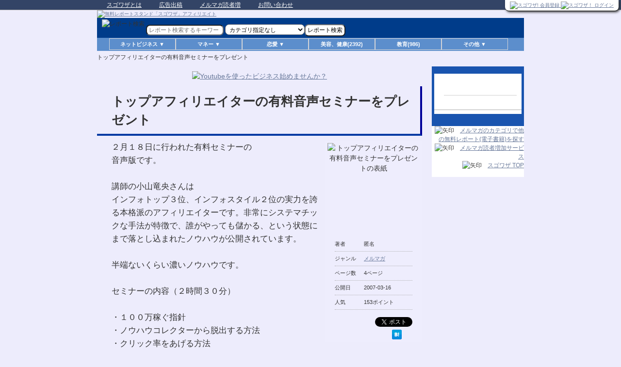

--- FILE ---
content_type: text/html; charset=UTF-8
request_url: http://www.sugowaza.jp/reports/get/1/5524
body_size: 29565
content:
<!DOCTYPE html>
<!--[if IE 6]>
<html id="ie6" dir="ltr" lang="ja" xmlns:fb="http://ogp.me/ns/fb#" xmlns:og="http://ogp.me/ns#">
<![endif]-->
<!--[if IE 7]>
<html id="ie7" dir="ltr" lang="ja" xmlns:fb="http://ogp.me/ns/fb#" xmlns:og="http://ogp.me/ns#">
<![endif]-->
<!--[if IE 8]>
<html id="ie8" dir="ltr" lang="ja" xmlns:fb="http://ogp.me/ns/fb#" xmlns:og="http://ogp.me/ns#">
<![endif]-->
<!--[if !(IE 6) | !(IE 7) | !(IE 8)  ]><!-->
<html dir="ltr" lang="ja" xmlns:fb="http://ogp.me/ns/fb#" xmlns:og="http://ogp.me/ns#">
<!--<![endif]-->
<head>
<meta charset="UTF-8" />
<title>中山大輔の「トップアフィリエイターの有料音声セミナーをプレゼント」</title>
<meta name="keywords" content="メルマガ,中山大輔,トップアフィリエイターの有料音声セミナーをプレゼント,無料E-Book,無料電子書籍,無料レポート,ダウンロード,読者増加,ノウハウ,方法,スゴワザ">
<meta name="description" content="法・データの取り方・無料レポートを回転させる方法・無料レポートの発行・紹介なしに読者を増加させる仕組みづくりとは？・ノウハウコレクター相手に売上げを上げる方法‥">
<meta property="og:title" content="中山大輔の「トップアフィリエイターの有料音声セミナーをプレゼント」" />
<meta property="og:type" content="article" />
<meta property="og:description" content="法・データの取り方・無料レポートを回転させる方法・無料レポートの発行・紹介なしに読者を増加させる仕組みづくりとは？・ノウハウコレクター相手に売上げを上げる方法‥" />
<meta property="og:url" content="http://www.sugowaza.jp/reports/get/1/5524/" />
<meta property="og:image" content="http://www.sugowaza.jp/img/bk/bookimg1.gif" />
<meta property="og:site_name" content="無料レポートと電子書籍の無料ダウンロード スゴワザ!" />
<meta property="og:locale" content="ja_JP" />
<link rel="icon" href="/favicon.ico" />
<meta name="viewport" content="width=device-width, initial-scale=1.0" />
<link rel="canonical" href="http://www.sugowaza.jp/reports/get/1/5524/" />
<link rel="stylesheet" href="/css/default.min.css" type="text/css" />
<link rel="stylesheet" href="/css/mobile.min.css" type= "text/css" media="screen and (max-width:640px)" />
<script src="//ajax.googleapis.com/ajax/libs/jquery/1.11.1/jquery.min.js"></script>
<script type="text/javascript" src="/js/default.min.js"></script><!-- Le HTML5 shim, for IE6-8 support of HTML5 elements -->
<!--[if lt IE 9]>
<script src="//html5shim.googlecode.com/svn/trunk/html5.js"></script>
<![endif]-->
<link rel="alternate" type="text/xml" title="RSS 1.0" href="http://www.sugowaza.jp/rss/reports/feed/1/0/0/Report.created/15/0/0/764c/" />
<script type="text/javascript">

  var _gaq = _gaq || [];
  _gaq.push(['_setAccount', 'UA-34311325-1']);
  _gaq.push(['_setDomainName', 'sugowaza.jp']);
  _gaq.push(['_trackPageview']);

  (function() {
    var ga = document.createElement('script'); ga.type = 'text/javascript'; ga.async = true;
    ga.src = ('https:' == document.location.protocol ? 'https://ssl' : 'http://www') + '.google-analytics.com/ga.js';
    var s = document.getElementsByTagName('script')[0]; s.parentNode.insertBefore(ga, s);
  })();

</script>
</head>

<body>



<script>
  (function(i,s,o,g,r,a,m){i['GoogleAnalyticsObject']=r;i[r]=i[r]||function(){
  (i[r].q=i[r].q||[]).push(arguments)},i[r].l=1*new Date();a=s.createElement(o),
  m=s.getElementsByTagName(o)[0];a.async=1;a.src=g;m.parentNode.insertBefore(a,m)
  })(window,document,'script','//www.google-analytics.com/analytics.js','ga');

  ga('create', 'UA-65642210-1', 'auto');
  ga('send', 'pageview');

</script><div>
    <div id="d">


        <!--トップメニュー-->
        <div id="top">
            <div id="top-in">

                <ul id="top-menu">
                    <!--<li class="sitemap"><a href="sitemap/">サイトマップ</a></li>-->
                    <li><a href="http://www.sugowaza.jp/pages/about_sugowaza/">スゴワザとは</a></li>
                    <li><a href="http://www.sugowaza.jp/pages/ad2/">広告出稿</a></li>
                    <li><a href="http://www.sugowaza.jp/pages/home_usr/">メルマガ読者増</a></li>
                    <li class="end"><a href="http://faq.sugowaza.jp/">お問い合わせ</a></li>
                </ul>
                <div class="clear"></div>
            </div>
        </div>
        <!--/トップメニュー-->

        <!--ヘッダー-->
        <div id="headerd">
            <div id="header-in">

                <div id="header-logo" style="vertical-align:bottom;">
                    <a href="http://www.sugowaza.jp/">
                        <img src="/img/2015/header/header150710.jpg" border="0" alt="無料レポートスタンド「スゴワザ」アフィリエイト" style="width:100%" />                                            </a>
                    <!--
<div class="headerAd">
広告スペース
</div>  /headerAd-->
                </div><!--  /header-logo-->


                <!--header-text-->
                <div id="header-text">

                    <div id="login_usr_name">
                        
                            
                            <div class="pcall">
                                <!--
<a href="/pages/home_usr/">
<img border="0" src="/img/dokusya.gif" alt="メルマガ読者を増加したい方" id="dokusyaimg" /></a>
-->
                                <!--
<a href="/pages/pr_page">
<img border="0" src="/img/sugo_report.gif" alt="発行者登録" /></a>

<a href="/usrs/add3/">
<img border="0" src="/img/mypage.gif" alt="読者会員登録" /></a>
-->

                                <a href="/usrs/add/">
                                    <img src="/img/2015/btn/entry_btn.png" alt="スゴワザ! 会員登録" style="width:120px;" />                                </a>

                                <a href="/usrs/login/">
                                    <img src="/img/2015/btn/login_btn.png" alt="スゴワザ！ ログイン" style="width:120px;" />                                </a>

                            </div>

                            
                        
                    </div>

                    <!--
<div style="float:right;border:1px solid #000;width:120px;height:46px;margin-left:10px;">共通ログイン</div>
<div style="float:right;border:1px solid #000;width:120px;height:46px;margin-left:10px">発行者会員</div>
<div style="float:right;border:1px solid #000;width:120px;height:46px;margin-left:10px">読書会員</div>
-->
                </div>
                <!--header-text-->

                <!--search-->
                <form id="reportSearchForm" action="/reports/search_for_usr/" method="post"><input type="hidden" name="data[_Token][key]"  value="57a2bd2832e85d756166139d09bdf15688fdcd12" id="_TokenKey" />                                <div class="search-box">
                    <img src="/img/repsrc1.gif" border="0" alt="レポート検索" width="20" height="25" class="searchimg1" />                    <input name="data[Search][val]"  class="input" placeholder="レポート検索するキーワード" value="" type="text" id="SearchVal" />                    <input name="data[Report][submit]"  type="image" src="/img/repsrc1.gif" alt="レポート検索" class="searchimg2" value="" id="ReportSubmit" />                                        <select name="data[Search][category_key]"  id="SearchCategoryKey">
<option value="" >カテゴリ指定なし</option>
<option value="c0102" >アフィリエイト</option>
<option value="c0108" >ブログ、ワードプレス</option>
<option value="c0109" >メルマガ</option>
<option value="c0110" >携帯、スマホ</option>
<option value="c0107" >アクセスアップ</option>
<option value="c0111" >情報商材</option>
<option value="c0112" >SNS、ユーチューブ</option>
<option value="c0113" >せどり、転売、物販</option>
<option value="c0101" >ネットビジネス(その他)</option>
<option value="c0103" >株、投資、不動産等</option>
<option value="c0104" >ギャンブル</option>
<option value="c0105" >会社、お店</option>
<option value="c0106" >その他のマネー関連</option>
<option value="c0201" >恋愛テクニック</option>
<option value="c0202" >セクシャル（一部18禁）</option>
<option value="c0203" >その他恋愛、異性関連</option>
<option value="c0303" >美容、健康</option>
<option value="c0305" >教育</option>
<option value="c0301" >ツール、ソフトウェア</option>
<option value="c0302" >スポーツ・趣味</option>
<option value="c0304" >その他</option>
</select><input type="submit" class="comment-button" value="レポート検索" />                    <a href="http://www.kage-musha.com/" target="_blank">
                        <!-- <img src="/img/kage_ad.gif" alt="影武者のバナー" height="25" width="220" class="searchad" /> -->
                    </a>
                </div>
                </form>
                <!--/search-->

                                                                                                                                                                                                                                                                                                                                                                                                                                                                                                                                                                                                                                                                                                                                                                

                <!--★menu★-->
                <div id="cate_menu">
<div id="navi_continer">
<div id="navi">

<ul>

<li class="navi_menu" onmouseover="this.className='navi_menu_on'" onmouseout="this.className='navi_menu'">
<span class="submenu">ネットビジネス ▼</span>
<ul class="sub">
<li><a href="/reports/category_index_all/c0102" >アフィリエイト(3073)</a></li>
<li><a href="/reports/category_index_all/c0108" >ブログ、ワードプレス(1416)</a> </li>
<li><a href="/reports/category_index_all/c0109" >メルマガ(1823)</a></li>
<li><a href="/reports/category_index_all/c0110" >携帯、スマホ(237)</a> </li>
<li><a href="/reports/category_index_all/c0107" >アクセスアップ(2331)</a></li>
<li><a href="/reports/category_index_all/c0111" >情報商材(991)</a></li>
<li><a href="/reports/category_index_all/c0112" >SNS、ユーチューブ(462)</a></li>
<li><a href="/reports/category_index_all/c0113" >せどり、転売、物販(461)</a></li>
<li><a href="/reports/category_index_all/c0101" >ネットビジネス(その他)(2696)</a></li>
</ul>
</li>

<li class="navi_menu" onmouseover="this.className='navi_menu_on'" onmouseout="this.className='navi_menu'">
<span class="submenu">マネー ▼</span>
<ul class="sub">
<li><a href="/reports/category_index_all/c0103" >株、投資、不動産等(1967)</a></li>
<li><a href="/reports/category_index_all/c0104" >ギャンブル(1091)</a></li>
<li><a href="/reports/category_index_all/c0105" >会社、お店(287)</a></li>
<li><a href="/reports/category_index_all/c0106" >その他のマネー関連(1853)</a></li>
</ul>
</li>


<li class="navi_menu" onmouseover="this.className='navi_menu_on'" onmouseout="this.className='navi_menu'">
<span class="submenu">恋愛 ▼</span>
<ul class="sub">
<li><a href="/reports/category_index_all/c0201" >恋愛テクニック(4288)</a></li>
<li><a href="/reports/category_index_all/c0202" >セクシャル（一部18禁）(523)</a></li>
<li><a href="/reports/category_index_all/c0203" >その他の恋愛、異性関連(894)</a></li>
</ul>
</li>

<li class="navi_menu" onmouseover="this.className='navi_menu_on'" onmouseout="this.className='navi_menu'">
<a href="/reports/category_index_all/c0303" >美容、健康(2392)</a></li>

<li class="navi_menu" onmouseover="this.className='navi_menu_on'" onmouseout="this.className='navi_menu'">
<a href="/reports/category_index_all/c0305" >教育(986)</a></li>

<li class="navi_menu" onmouseover="this.className='navi_menu_on'" onmouseout="this.className='navi_menu'">
<span class="submenu">その他 ▼</span>
<ul class="sub">
<li><a href="/reports/category_index_all/c0301" >ツール、ソフトウェア(600)</a> </li>
<li><a href="/reports/category_index_all/c0302" >スポーツ・趣味(519)</a></li>
<li><a href="/reports/category_index_all/c0304" >その他(902)</a> </li>
</ul>
</li>

</ul>

</div><!-- /navi -->
</div><!-- /navi_continer -->
</div><!-- /cate_menu -->                <!--★menu_end★-->

            </div>
            <!--/header-in-->

        </div>
        <!--/ヘッダー-->

<div class="breadcrumbs">
<ol>
<li class="first"><h1>トップアフィリエイターの有料音声セミナーをプレゼント</h1></li>
</ol>
</div>

<!-- /追加分 -->


<!--JavaScriptが無効-->
<noscript>
<font color="#CC0000">★</font><b>JavaScriptについて</b><br />
ご利用のブラウザはJavaScriptが無効に設定されています。<br />
お手数ですが、ブラウザのJavaScriptを有効にして再度アクセスしてください。
</noscript>
<!--JavaScriptが無効-->

<!--container-->
<div id="container">

<!--content-->
<div id="content">
<script type="text/javascript">
< !--
		//
		function checkKiyaku() {
			if (document.regform.kiyaku1.checked == "") {
				alert('閲覧条件・注意事項を読み、その内容にご同意いただけない場合、当サービスは利用できません。\nご同意いただける場合は「同意事項」のチェックボックスをクリックしてください。\n\n　同意事項　□　購読条件・注意事項に同意します\n\nの　□　の部分です。');
				return false;
			}
//-->
</script>

<script type="text/javascript">
			window.onload = function () {
				setTimeout('hideFlash()', 6000);
				if (getCookie('report_dl') == 1) {
					pageTracker._trackPageview("/report_get/ck.html");
				} else {
					pageTracker._trackPageview("/report_get/nock.html");
				}
				clearCookie('report_dl');
			}
</script>

<!--main-->
<div id="main">

	<!--main-in-->
	<div id="main-in">

		<!--main-contents-->
		<div id="main-contents" style="margin-top: 0px !important;">

			<!--clearfix-->
			<div class="clearfix p10-t">

				
				
				<div class="p10-b" style="text-align: center;;">
					<a href="https://superpositive.biz/lp/cmw/4dpc">
						<img src="/img/youtube_linead_sugobanner02_640x130.jpg" border="0" alt="Youtubeを使ったビジネス始めませんか？" style="width:90%" /></a>
				</div>

				<!--conts-->
				<h1>トップアフィリエイターの有料音声セミナーをプレゼント</h1>
				<!--/conts-->

				<div id="ebookinfo">

					<!--image-->
					<div id="rimage">

						<img src="http://www.sugowaza.jp/img/bk/bookimg1.gif" alt="トップアフィリエイターの有料音声セミナーをプレゼントの表紙" width="190" height="190" align="left" class="w100px" />
						<br />

						<!--conts-->
						<div class="contents">
							<dl class="news2">

								<dt>著者</dt>
								<dd>匿名</dd>

								<dt>ジャンル</dt>
								<dd><a href="/reports/category_index_all/c0109" >メルマガ</a></dd>

								<dt>ページ数</dt>
								<dd>4ページ</dd>

								<dt>公開日</dt>
								<dd>2007-03-16</dd>

								<dt>人気</dt>
								<dd>153ポイント

								</dd>

							</dl>

						</div>

						<!--▼ソーシャルブックマーク-->
						<div id="socialbookmark">
							<a href="http://twitter.com/share" class="twitter-share-button" data-count="none" data-via="sugowaza_report" data-lang="ja">Tweet</a>
							<script type="text/javascript" src="http://platform.twitter.com/widgets.js"></script>
							<!--
<a href="http://twitter.com/home?status=RT+%40sugowaza_report+%E3%83%88%E3%83%83%E3%83%97%E3%82%A2%E3%83%95%E3%82%A3%E3%83%AA%E3%82%A8%E3%82%A4%E3%82%BF%E3%83%BC%E3%81%AE%E6%9C%89%E6%96%99%E9%9F%B3%E5%A3%B0%E3%82%BB%E3%83%9F%E3%83%8A%E3%83%BC%E3%82%92%E3%83%97%E3%83%AC%E3%82%BC%E3%83%B3%E3%83%88+http%3A%2F%2Fwww.sugowaza.jp%2Freports%2Fget%2F1%2F5524" target="_blank">
【 つぶやく 】
</a>
-->
						</div>
						<div class="fl-r">
							<a href="http://b.hatena.ne.jp/entry/http://www.sugowaza.jp/reports/get/1/5524" class="hatena-bookmark-button" data-hatena-bookmark-title="トップアフィリエイターの有料音声セミナーをプレゼント" data-hatena-bookmark-layout="simple" title="この無料レポート(電子書籍)をはてなブックマークに追加"><img src="http://b.st-hatena.com/images/entry-button/button-only.gif" alt="この無料レポート(電子書籍)をはてなブックマークに追加" width="20" height="20" style="border: none;" /></a>
							<script type="text/javascript" src="http://b.st-hatena.com/js/bookmark_button.js" charset="utf-8" async="async"></script>
						</div>
						<!--▲ソーシャルブックマーク-->

						<!--/conts-->

					</div>
					<!--/image-->

					<!--▼紹介文-->
					<!--conts-->
					<div class="contents2">
						２月１８日に行われた有料セミナーの<br />音声版です。<br /><br />講師の小山竜央さんは<br />インフォトップ３位、インフォスタイル２位の実力を誇る本格派のアフィリエイターです。非常にシステマチックな手法が特徴で、誰がやっても儲かる、という状態にまで落とし込まれたノウハウが公開されています。<br /><br />半端ないくらい濃いノウハウです。<br /><br />セミナーの内容（２時間３０分）<br /><br />・１００万稼ぐ指針<br />・ノウハウコレクターから脱出する方法<br />・クリック率をあげる方法<br />・データの取り方<br />・無料レポートを回転させる方法<br />・無料レポートの発行・紹介なしに読者を増加させる仕組みづくりとは？<br />・ノウハウコレクター相手に売上げを上げる方法					</div>
					<!--/conts-->
					<!--▲紹介文-->

				</div>

				<!-- ◎PDF画像あり -->
				
				<!--conts-->
								<h2>この無料レポートを読んだ人のレビュー</h2>
				<div class="contents">
					<ul class="ranking" style="">
												<!--
<img src="/img/face_good.gif" border="0" />-->
						<li>
							<span class="orange">
								★★★							</span>
							　By <a href="/usrs/info3/793/1/" >konpura</a>							　/　2007-06-24							<br />
							音声レポートは聞きづらいところもありますが、有益な情報があります。						</li>
												<!--
<img src="/img/face_good.gif" border="0" />-->
						<li>
							<span class="orange">
								★★★★							</span>
							　By <a href="/usrs/info3/9215/1/" >saohina</a>							　/　2007-06-23							<br />
							私も聞きましたが、かなり有益な情報が満載でした。						</li>
											</ul>
				</div>
				<!--/conts-->

				<br />

				

				<!-- ◎PDF画像あり -->
				
				<h3><img src="/img/images/other/icon01-arrow-3.png" width="26" height="26" alt="矢印" />　この無料レポート(電子書籍)は、こちらからお読みいただけます。</h3>
				
			</div>
			<!--/clearfix-->

						<div class="m50-b"><a href="/usrs/add3">※会員登録すると、メルアド入力の手間が省け、その場でお読みいただけます。</a></div>
			
			<!--
<br />
<a href="/?aff=47547">
<img border="0" src="/img/mypage_new.gif" alt="マイページ" class="img100" /></a>
-->

			<!--フォーム-->
						<form name="regform" onsubmit="return checkKiyaku()" action="/reports/get/" method="post"><input type="hidden" name="data[_Token][key]"  value="57a2bd2832e85d756166139d09bdf15688fdcd12" id="_TokenKey" />						<input type="hidden" name="data[Report][id]"  value="5524" id="ReportId" />			<input type="hidden" name="data[Report][name]"  value="トップアフィリエイターの有料音声セミナーをプレゼント" id="ReportName" />			<input type="hidden" name="data[Report][category_key]"  value="c0109" id="ReportCategoryKey" />			<input type="hidden" name="data[Report][from_usr_id]"  value="1" id="ReportFromUsrId" />			
			<!--dlform-->
			<div id="dlform">
																				<span class="orange b formInput">お名前</span>
				<input name="data[Email][namesei]"  class="formstyle-name" value="" type="text" id="EmailNamesei" />				<input type="hidden" name="data[Email][namemei]"  value=" " id="EmailNamemei" />				<span class="orange b formInput">メールアドレス</span>
				<input name="data[Email][email]"  class="formstyle-mail" value="" type="text" id="EmailEmail" />				<br />
								<span class="orange b formInput">同意事項</span>
				<input type="checkbox" name="kiyaku1" value="1" id="c1" /><label for="c1">購読条件・注意事項に同意します</label><br />
				<!-- 同時登録用 -->
								<input type="hidden" name="regist_fuser" value="1" checked="checked" />
				
				<br />
				通常ご利用のメールアドレスではなく、<br />
				購読専用のフリーアドレスの利用をおすすめします。<br /><a href="/pages/subscription/" target="_blank">(推奨説明はコチラ)</a><br /><br />

				<input name="data[Download][submit]"  type="image" src="/img/images/icon-big/icon02-buy2.png" alt="この無料電子書籍をダウンロードして読む" class="input" value="" id="DownloadSubmit" />
			</div>
			<!--/dlform-->


			<br class="m50-b" />

			<!--conts-->
			<h2>購読条件</h2>
			<div class="contents">レポート(電子書籍)を無料でご覧いただくためには、下記のメルマガの購読が必要です。
				<br />
				<div class="menu">
																														
					<!--
<h3>おすすめメルマガ</h3>
-->
										<!--
以下のメルマガの中から 0誌以上をご選択ください。
-->
					
					
					<!--
<h3>スポンサーメルマガ</h3>
以下のメルマガは購読必須になります。<br />
-->

					
					<div class="checklist_spo">
												
						
						<a href="http://www.sugowaza.jp/pages/official_mag"  target="_blank">スゴワザ編集部いちおし！マガジン(公式マガジン)</a>						<br />
						<input type="hidden" name="data[Report][publicmag]"  value="1:http://sgwz.net/neo/usrctrlsys.php?mag_id=5&amp;act=add&amp;email=%%EMAIL%%&amp;name=%%NAMESEI%%&amp;type=sugomg" id="ReportPublicmag" />						
																								
																		<a href="https://wakablog0213.clickfunnels.com/optin1665183267184"  target="_blank" rel="nofollow">わかチンの副業メルマガ(スポンサーマガジン)</a><br />
						
																								<input type="hidden" name='suponsormag[]' value='3298:' />
																		
																								<a href="http://iine1.xsrv.jp/pchan/public/bn.php?mid=mel1"  target="_blank" rel="nofollow">稼げる優良情報商材　アフィリエイトで稼ぐ方法　特典付(協賛マガジン)</a>												<br />
						<input type="hidden" name='tieupmag[]' value='21073:' />
												
					</div>

					<!--
<font color="#FF0000">※</font>【】このアイコンがついているメルマガは、当社運営の<a href="http://www.mail-neo.com/">メール配信システム NEO</a>で配信されています。解除も簡単にできますので、安心してご購読ください。
<br />
<br />
-->


					
				</div>

				<br />
				<br />

				<!--goform-->
				<div class="goform">
					<p><a href="#dlform"><img class="over" src="/img/images/common/btn-goform.gif" width="200" height="40" alt="この無料電子書籍のダウンロードフォームへ" /></a></p>
				</div>
				<!--/goform-->

			</div>
			<!--/conts-->

			</form>
			<!--/フォーム-->


			<br />


			<!--conts-->
			<h2>注意事項</h2>
			<div class="contents">
				<ul class="ranking">
					<li>
						ご入力いただいた個人情報は、上記記載の各メルマガの個人情報保護方針、及び <a href="http://mub.co.jp/privacy/" target="_blank">MUB株式会社の個人情報保護方針</a> に基づき管理されます。</li>

					<li>ご入力いただいた個人情報は、上部記載の各メルマガの送付先として使用いたします。個人情報の開示、訂正、削除については、各メルマガに記載された窓口にてご相談、ないしは記載された方法にて、ご自身で行ってください(当方での代行はいたしません)。</li>
					<li class="noborder">この電子書籍の内容について、違法性を含む、説明と内容が一致しない等の問題がございました場合は、<a href="/inquiries/add/"  target="_blank">こちらより当社にご連絡願います。</a></li>
				</ul>
				<a href="/pages/privacy_sugowaza/" target="_blank">
					<img src="/img/sugo_fuseitxt2.gif" border="0" alt="プライバシーポリシー" class="img100" /></a>
			</div>
			<!--/conts-->

			<!--end-->
			<div class="end">
				<p><img src="/img/images/icon/icon-arrow01.gif" alt="矢印" />　<a href="/reports/category_index_all/c0109" >メルマガのカテゴリで他の無料レポート(電子書籍)を探す</a></p>
				<p><img src="/img/images/icon/icon-arrow01.gif" alt="矢印" />　<a href="http://www.sugowaza.jp" >スゴワザ TOP</a></p>
			</div>
			<!--/end-->
		</div>
		<!--/main-contents-->
		<div class="sidebar">
			<div class="sidebar-in">


				 

				<!--infotop広告-->
				<!--
<div class="contents">


■[AD]<br />



<div align="center">
<a href="/pages/ad2_1">
<img src="/img/images/get_ad.png" alt="このスペースに広告掲載しませんか？" class="w100p mw175px" /></a>
</div>
<hr>
■スマホやタブレットでスゴワザ!を簡単に見る方法<br />


<div align="center">
<a href="http://www.sugowaza.jp/reports/get/1/60056/" target="_blank">
<img src="/img/images/smtab.gif" alt="スマホやタブレットでスゴワザ!を簡単に見る方法" class="w100p mw175px" /></a>
</div>
<hr>


</div>
-->

				<!--/infotop広告-->




				<!--▼サイドバー-->


				
				
				
				<!--24時間ランキング-->
								<div class="contents">
					<h3>人気レポートランキング<small>24時間更新</small></h3>
					
				</div>
								<!--/24時間ランキング-->


			</div>

			<!--end-->
			<div class="end">
				<p><img src="/img/images/icon/icon-arrow01.gif" alt="矢印" />　<a href="/reports/category_index_all/c0109" >メルマガのカテゴリで他の無料レポート(電子書籍)を探す</a></p>
				<p><img src="/img/images/icon/icon-arrow01.gif" alt="矢印" />　<a href="http://www.sugowaza.jp/pages/home_usr/" >メルマガ読者増加サービス</a></p>
				<p><img src="/img/images/icon/icon-arrow01.gif" alt="矢印" />　<a href="http://www.sugowaza.jp" >スゴワザ TOP</a></p>
			</div>
			<!--/end-->

		</div>
		<!--▲サイドバー-->

	</div>
	<!--/main-in-->

	<!--▼ページの先頭へ戻る-->
	<div id="page-top">
		<p><a href="#container"><img class="over" src="/img/images/common/btn-pagetop_off.gif" width="276" height="40" alt="このページの先頭へ" /></a></p>
	</div>
	<!--▲ページの先頭へ戻る-->

	<!--フッター-->
	<div id="footer">
		<div id="footer-in">

		</div>

	</div>
	<!--/main-->

	<!--トップメニュー
<div id="top">
<div id="top-in">

<ul id="top-menu">
<li class="sitemap"><a href="sitemap/">サイトマップ</a></li>
<li><a href="/pages/privacy_sugowaza/">プライバシーポリシー</a></li>
<li class="end"><a href="/usrs/login/">ログイン</a></li>
</ul>

</div>
</div>
/トップメニュー-->

	<!-- ヘッダ
<div id="header">
<div id="header-in">
<div id="header-logo">
<a href="http://www.sugowaza.jp/">
<img src="/img/images/common/logomini.gif" border="0" alt="無料電子書籍 無料レポートスタンド「スゴワザ」" width="182" height="19" /></a>

</div>
<div id="header-text"><p></p></div>
</div>
</div>

/ヘッダー -->

	<!--パン屑ナビ-->
	<div class="breadcrumbs">
		<ol>
			<li class="first"><a href="http://www.sugowaza.jp" >スゴワザ TOP</a></li>
			<li><a href="/reports/category_index_all/c0109" >メルマガ</a></li>
			<li><a href="/reports/get/1/5524/" ></a></li>
		</ol>
	</div>
	<!--/パン屑ナビ-->

	<!--
<div class="title">
</div>
-->

</div>
</div>
<!--/content-->

<!--footer-->
<div style="background:#DDDDFF;">
<a href="http://mub.co.jp/" >MUB株式会社</a>　|　
<a href="http://www.sugowaza.jp" >無料レポートスタンド「スゴワザ」</a>　|　
<a href="http://mub.co.jp/privacy/" >プライバシーポリシー</a>　|　
<a href="/pages/aboutenv/" >推奨環境</a>　|　
<a href="http://faq.sugowaza.jp/" >要望受付、お問い合わせ</a>　|　
<a href="http://faq.sugowaza.jp/" >よくあるご質問</a><br /><br />

<!--コピーライト-->
<p class="copyright"><small>Copyright (C) 2011 電子書籍 E-Book レポート スゴワザ All Rights Reserved.***</small></p>
<!--/コピーライト-->

</div>
<!--/footer-->

</div>
<!--/container-->



</div>

</body>
</html>